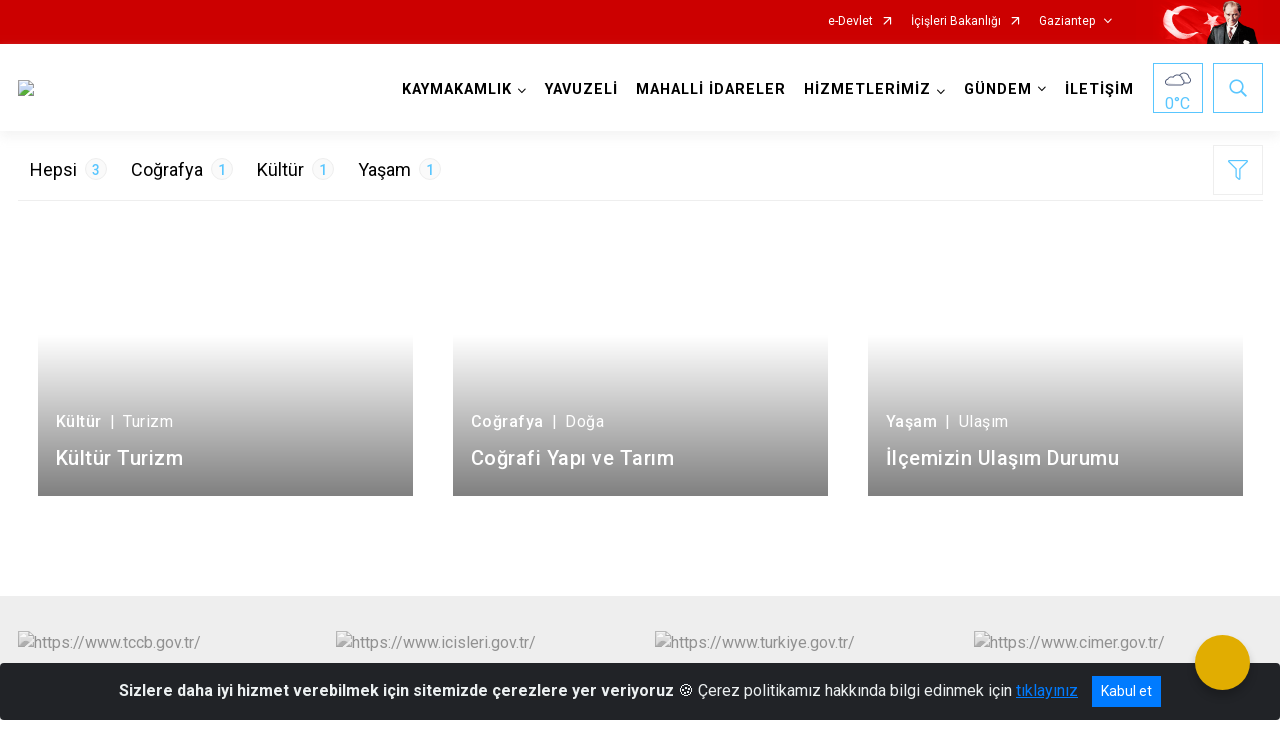

--- FILE ---
content_type: text/html; charset=utf-8
request_url: https://yavuzeli.gov.tr/ISAYWebPart/CityPage/CityPageEtiket
body_size: 453
content:
    <a class="btn btn-article-tagfilter" href="javascript:void(0);" data-jplist-control="buttons-path-filter" data-path=".filter-doğa" data-group="articlelist-group" data-mode="checkbox" data-ekid="3" data-eid="2">Doğa<span class="badge">1</span></a>
    <a class="btn btn-article-tagfilter" href="javascript:void(0);" data-jplist-control="buttons-path-filter" data-path=".filter-turizm" data-group="articlelist-group" data-mode="checkbox" data-ekid="1" data-eid="17">Turizm<span class="badge">1</span></a>
    <a class="btn btn-article-tagfilter" href="javascript:void(0);" data-jplist-control="buttons-path-filter" data-path=".filter-ulaşım" data-group="articlelist-group" data-mode="checkbox" data-ekid="4" data-eid="25">Ulaşım<span class="badge">1</span></a>

<script>
    $('.articles-filter a.btn-article-tagfilter').click(function () {
        var ekid = $(this).attr('data-ekid');
        var eid = $(this).attr('data-eid');

        $('.articles-filter a.btn-article-tagfilter.jplist-selected').each(function () {
            $(this).removeClass("jplist-selected");
        });

        $(this).addClass("jplist-selected");

        IcerikGetir(eid, ekid);
    });
</script>


--- FILE ---
content_type: text/html; charset=utf-8
request_url: https://yavuzeli.gov.tr/ISAYWebPart/CityPage/CityPageIcerik
body_size: 571
content:
        <a class="card city-article-card col-md-4 col-xs-12"  href="//yavuzeli.gov.tr/ilcemizde-turizm">
            <div class="article filter-kültür filter-turizm">
                <div class="card-img" style="background-image:url(/kurumlar/yavuzeli.gov.tr/yavuzeli/sehir-kartlari/IMG_6292.JPG?mode=resize&amp;width=500);"></div>
                <div class="card-text">
                    <div class="tags"><strong>Kültür</strong>|<span>Turizm</span></div>
                    <div class="card-title">Kültür Turizm</div>
                </div>
            </div>
        </a>
        <a class="card city-article-card col-md-4 col-xs-12"  href="//yavuzeli.gov.tr/kultur">
            <div class="article filter-coğrafya filter-doğa">
                <div class="card-img" style="background-image:url(/kurumlar/yavuzeli.gov.tr/yavuzeli/sehir-kartlari/fıstık.jpg?mode=resize&amp;width=500);"></div>
                <div class="card-text">
                    <div class="tags"><strong>Coğrafya</strong>|<span>Doğa</span></div>
                    <div class="card-title">Coğrafi Yapı ve Tarım</div>
                </div>
            </div>
        </a>
        <a class="card city-article-card col-md-4 col-xs-12"  href="//yavuzeli.gov.tr/ilcemizin-ulasim-durumu">
            <div class="article filter-yaşam filter-ulaşım">
                <div class="card-img" style="background-image:url(/kurumlar/yavuzeli.gov.tr/Genel_img/harita.jpg?mode=resize&amp;width=500);"></div>
                <div class="card-text">
                    <div class="tags"><strong>Yaşam</strong>|<span>Ulaşım</span></div>
                    <div class="card-title">İlçemizin Ulaşım Durumu</div>
                </div>
            </div>
        </a>



